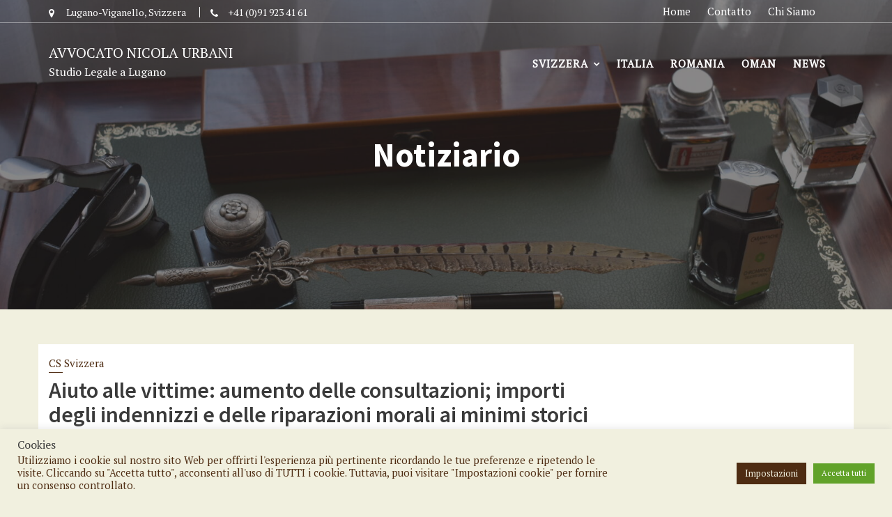

--- FILE ---
content_type: text/html; charset=utf-8
request_url: https://www.google.com/recaptcha/api2/anchor?ar=1&k=6LehC78eAAAAAFP6kr1-imjCnQkbjzh16ZzsnoMY&co=aHR0cHM6Ly9hdnZuaWNvbGF1cmJhbmkuY2g6NDQz&hl=en&v=PoyoqOPhxBO7pBk68S4YbpHZ&size=invisible&anchor-ms=20000&execute-ms=30000&cb=tdvoxcpyk2s3
body_size: 48641
content:
<!DOCTYPE HTML><html dir="ltr" lang="en"><head><meta http-equiv="Content-Type" content="text/html; charset=UTF-8">
<meta http-equiv="X-UA-Compatible" content="IE=edge">
<title>reCAPTCHA</title>
<style type="text/css">
/* cyrillic-ext */
@font-face {
  font-family: 'Roboto';
  font-style: normal;
  font-weight: 400;
  font-stretch: 100%;
  src: url(//fonts.gstatic.com/s/roboto/v48/KFO7CnqEu92Fr1ME7kSn66aGLdTylUAMa3GUBHMdazTgWw.woff2) format('woff2');
  unicode-range: U+0460-052F, U+1C80-1C8A, U+20B4, U+2DE0-2DFF, U+A640-A69F, U+FE2E-FE2F;
}
/* cyrillic */
@font-face {
  font-family: 'Roboto';
  font-style: normal;
  font-weight: 400;
  font-stretch: 100%;
  src: url(//fonts.gstatic.com/s/roboto/v48/KFO7CnqEu92Fr1ME7kSn66aGLdTylUAMa3iUBHMdazTgWw.woff2) format('woff2');
  unicode-range: U+0301, U+0400-045F, U+0490-0491, U+04B0-04B1, U+2116;
}
/* greek-ext */
@font-face {
  font-family: 'Roboto';
  font-style: normal;
  font-weight: 400;
  font-stretch: 100%;
  src: url(//fonts.gstatic.com/s/roboto/v48/KFO7CnqEu92Fr1ME7kSn66aGLdTylUAMa3CUBHMdazTgWw.woff2) format('woff2');
  unicode-range: U+1F00-1FFF;
}
/* greek */
@font-face {
  font-family: 'Roboto';
  font-style: normal;
  font-weight: 400;
  font-stretch: 100%;
  src: url(//fonts.gstatic.com/s/roboto/v48/KFO7CnqEu92Fr1ME7kSn66aGLdTylUAMa3-UBHMdazTgWw.woff2) format('woff2');
  unicode-range: U+0370-0377, U+037A-037F, U+0384-038A, U+038C, U+038E-03A1, U+03A3-03FF;
}
/* math */
@font-face {
  font-family: 'Roboto';
  font-style: normal;
  font-weight: 400;
  font-stretch: 100%;
  src: url(//fonts.gstatic.com/s/roboto/v48/KFO7CnqEu92Fr1ME7kSn66aGLdTylUAMawCUBHMdazTgWw.woff2) format('woff2');
  unicode-range: U+0302-0303, U+0305, U+0307-0308, U+0310, U+0312, U+0315, U+031A, U+0326-0327, U+032C, U+032F-0330, U+0332-0333, U+0338, U+033A, U+0346, U+034D, U+0391-03A1, U+03A3-03A9, U+03B1-03C9, U+03D1, U+03D5-03D6, U+03F0-03F1, U+03F4-03F5, U+2016-2017, U+2034-2038, U+203C, U+2040, U+2043, U+2047, U+2050, U+2057, U+205F, U+2070-2071, U+2074-208E, U+2090-209C, U+20D0-20DC, U+20E1, U+20E5-20EF, U+2100-2112, U+2114-2115, U+2117-2121, U+2123-214F, U+2190, U+2192, U+2194-21AE, U+21B0-21E5, U+21F1-21F2, U+21F4-2211, U+2213-2214, U+2216-22FF, U+2308-230B, U+2310, U+2319, U+231C-2321, U+2336-237A, U+237C, U+2395, U+239B-23B7, U+23D0, U+23DC-23E1, U+2474-2475, U+25AF, U+25B3, U+25B7, U+25BD, U+25C1, U+25CA, U+25CC, U+25FB, U+266D-266F, U+27C0-27FF, U+2900-2AFF, U+2B0E-2B11, U+2B30-2B4C, U+2BFE, U+3030, U+FF5B, U+FF5D, U+1D400-1D7FF, U+1EE00-1EEFF;
}
/* symbols */
@font-face {
  font-family: 'Roboto';
  font-style: normal;
  font-weight: 400;
  font-stretch: 100%;
  src: url(//fonts.gstatic.com/s/roboto/v48/KFO7CnqEu92Fr1ME7kSn66aGLdTylUAMaxKUBHMdazTgWw.woff2) format('woff2');
  unicode-range: U+0001-000C, U+000E-001F, U+007F-009F, U+20DD-20E0, U+20E2-20E4, U+2150-218F, U+2190, U+2192, U+2194-2199, U+21AF, U+21E6-21F0, U+21F3, U+2218-2219, U+2299, U+22C4-22C6, U+2300-243F, U+2440-244A, U+2460-24FF, U+25A0-27BF, U+2800-28FF, U+2921-2922, U+2981, U+29BF, U+29EB, U+2B00-2BFF, U+4DC0-4DFF, U+FFF9-FFFB, U+10140-1018E, U+10190-1019C, U+101A0, U+101D0-101FD, U+102E0-102FB, U+10E60-10E7E, U+1D2C0-1D2D3, U+1D2E0-1D37F, U+1F000-1F0FF, U+1F100-1F1AD, U+1F1E6-1F1FF, U+1F30D-1F30F, U+1F315, U+1F31C, U+1F31E, U+1F320-1F32C, U+1F336, U+1F378, U+1F37D, U+1F382, U+1F393-1F39F, U+1F3A7-1F3A8, U+1F3AC-1F3AF, U+1F3C2, U+1F3C4-1F3C6, U+1F3CA-1F3CE, U+1F3D4-1F3E0, U+1F3ED, U+1F3F1-1F3F3, U+1F3F5-1F3F7, U+1F408, U+1F415, U+1F41F, U+1F426, U+1F43F, U+1F441-1F442, U+1F444, U+1F446-1F449, U+1F44C-1F44E, U+1F453, U+1F46A, U+1F47D, U+1F4A3, U+1F4B0, U+1F4B3, U+1F4B9, U+1F4BB, U+1F4BF, U+1F4C8-1F4CB, U+1F4D6, U+1F4DA, U+1F4DF, U+1F4E3-1F4E6, U+1F4EA-1F4ED, U+1F4F7, U+1F4F9-1F4FB, U+1F4FD-1F4FE, U+1F503, U+1F507-1F50B, U+1F50D, U+1F512-1F513, U+1F53E-1F54A, U+1F54F-1F5FA, U+1F610, U+1F650-1F67F, U+1F687, U+1F68D, U+1F691, U+1F694, U+1F698, U+1F6AD, U+1F6B2, U+1F6B9-1F6BA, U+1F6BC, U+1F6C6-1F6CF, U+1F6D3-1F6D7, U+1F6E0-1F6EA, U+1F6F0-1F6F3, U+1F6F7-1F6FC, U+1F700-1F7FF, U+1F800-1F80B, U+1F810-1F847, U+1F850-1F859, U+1F860-1F887, U+1F890-1F8AD, U+1F8B0-1F8BB, U+1F8C0-1F8C1, U+1F900-1F90B, U+1F93B, U+1F946, U+1F984, U+1F996, U+1F9E9, U+1FA00-1FA6F, U+1FA70-1FA7C, U+1FA80-1FA89, U+1FA8F-1FAC6, U+1FACE-1FADC, U+1FADF-1FAE9, U+1FAF0-1FAF8, U+1FB00-1FBFF;
}
/* vietnamese */
@font-face {
  font-family: 'Roboto';
  font-style: normal;
  font-weight: 400;
  font-stretch: 100%;
  src: url(//fonts.gstatic.com/s/roboto/v48/KFO7CnqEu92Fr1ME7kSn66aGLdTylUAMa3OUBHMdazTgWw.woff2) format('woff2');
  unicode-range: U+0102-0103, U+0110-0111, U+0128-0129, U+0168-0169, U+01A0-01A1, U+01AF-01B0, U+0300-0301, U+0303-0304, U+0308-0309, U+0323, U+0329, U+1EA0-1EF9, U+20AB;
}
/* latin-ext */
@font-face {
  font-family: 'Roboto';
  font-style: normal;
  font-weight: 400;
  font-stretch: 100%;
  src: url(//fonts.gstatic.com/s/roboto/v48/KFO7CnqEu92Fr1ME7kSn66aGLdTylUAMa3KUBHMdazTgWw.woff2) format('woff2');
  unicode-range: U+0100-02BA, U+02BD-02C5, U+02C7-02CC, U+02CE-02D7, U+02DD-02FF, U+0304, U+0308, U+0329, U+1D00-1DBF, U+1E00-1E9F, U+1EF2-1EFF, U+2020, U+20A0-20AB, U+20AD-20C0, U+2113, U+2C60-2C7F, U+A720-A7FF;
}
/* latin */
@font-face {
  font-family: 'Roboto';
  font-style: normal;
  font-weight: 400;
  font-stretch: 100%;
  src: url(//fonts.gstatic.com/s/roboto/v48/KFO7CnqEu92Fr1ME7kSn66aGLdTylUAMa3yUBHMdazQ.woff2) format('woff2');
  unicode-range: U+0000-00FF, U+0131, U+0152-0153, U+02BB-02BC, U+02C6, U+02DA, U+02DC, U+0304, U+0308, U+0329, U+2000-206F, U+20AC, U+2122, U+2191, U+2193, U+2212, U+2215, U+FEFF, U+FFFD;
}
/* cyrillic-ext */
@font-face {
  font-family: 'Roboto';
  font-style: normal;
  font-weight: 500;
  font-stretch: 100%;
  src: url(//fonts.gstatic.com/s/roboto/v48/KFO7CnqEu92Fr1ME7kSn66aGLdTylUAMa3GUBHMdazTgWw.woff2) format('woff2');
  unicode-range: U+0460-052F, U+1C80-1C8A, U+20B4, U+2DE0-2DFF, U+A640-A69F, U+FE2E-FE2F;
}
/* cyrillic */
@font-face {
  font-family: 'Roboto';
  font-style: normal;
  font-weight: 500;
  font-stretch: 100%;
  src: url(//fonts.gstatic.com/s/roboto/v48/KFO7CnqEu92Fr1ME7kSn66aGLdTylUAMa3iUBHMdazTgWw.woff2) format('woff2');
  unicode-range: U+0301, U+0400-045F, U+0490-0491, U+04B0-04B1, U+2116;
}
/* greek-ext */
@font-face {
  font-family: 'Roboto';
  font-style: normal;
  font-weight: 500;
  font-stretch: 100%;
  src: url(//fonts.gstatic.com/s/roboto/v48/KFO7CnqEu92Fr1ME7kSn66aGLdTylUAMa3CUBHMdazTgWw.woff2) format('woff2');
  unicode-range: U+1F00-1FFF;
}
/* greek */
@font-face {
  font-family: 'Roboto';
  font-style: normal;
  font-weight: 500;
  font-stretch: 100%;
  src: url(//fonts.gstatic.com/s/roboto/v48/KFO7CnqEu92Fr1ME7kSn66aGLdTylUAMa3-UBHMdazTgWw.woff2) format('woff2');
  unicode-range: U+0370-0377, U+037A-037F, U+0384-038A, U+038C, U+038E-03A1, U+03A3-03FF;
}
/* math */
@font-face {
  font-family: 'Roboto';
  font-style: normal;
  font-weight: 500;
  font-stretch: 100%;
  src: url(//fonts.gstatic.com/s/roboto/v48/KFO7CnqEu92Fr1ME7kSn66aGLdTylUAMawCUBHMdazTgWw.woff2) format('woff2');
  unicode-range: U+0302-0303, U+0305, U+0307-0308, U+0310, U+0312, U+0315, U+031A, U+0326-0327, U+032C, U+032F-0330, U+0332-0333, U+0338, U+033A, U+0346, U+034D, U+0391-03A1, U+03A3-03A9, U+03B1-03C9, U+03D1, U+03D5-03D6, U+03F0-03F1, U+03F4-03F5, U+2016-2017, U+2034-2038, U+203C, U+2040, U+2043, U+2047, U+2050, U+2057, U+205F, U+2070-2071, U+2074-208E, U+2090-209C, U+20D0-20DC, U+20E1, U+20E5-20EF, U+2100-2112, U+2114-2115, U+2117-2121, U+2123-214F, U+2190, U+2192, U+2194-21AE, U+21B0-21E5, U+21F1-21F2, U+21F4-2211, U+2213-2214, U+2216-22FF, U+2308-230B, U+2310, U+2319, U+231C-2321, U+2336-237A, U+237C, U+2395, U+239B-23B7, U+23D0, U+23DC-23E1, U+2474-2475, U+25AF, U+25B3, U+25B7, U+25BD, U+25C1, U+25CA, U+25CC, U+25FB, U+266D-266F, U+27C0-27FF, U+2900-2AFF, U+2B0E-2B11, U+2B30-2B4C, U+2BFE, U+3030, U+FF5B, U+FF5D, U+1D400-1D7FF, U+1EE00-1EEFF;
}
/* symbols */
@font-face {
  font-family: 'Roboto';
  font-style: normal;
  font-weight: 500;
  font-stretch: 100%;
  src: url(//fonts.gstatic.com/s/roboto/v48/KFO7CnqEu92Fr1ME7kSn66aGLdTylUAMaxKUBHMdazTgWw.woff2) format('woff2');
  unicode-range: U+0001-000C, U+000E-001F, U+007F-009F, U+20DD-20E0, U+20E2-20E4, U+2150-218F, U+2190, U+2192, U+2194-2199, U+21AF, U+21E6-21F0, U+21F3, U+2218-2219, U+2299, U+22C4-22C6, U+2300-243F, U+2440-244A, U+2460-24FF, U+25A0-27BF, U+2800-28FF, U+2921-2922, U+2981, U+29BF, U+29EB, U+2B00-2BFF, U+4DC0-4DFF, U+FFF9-FFFB, U+10140-1018E, U+10190-1019C, U+101A0, U+101D0-101FD, U+102E0-102FB, U+10E60-10E7E, U+1D2C0-1D2D3, U+1D2E0-1D37F, U+1F000-1F0FF, U+1F100-1F1AD, U+1F1E6-1F1FF, U+1F30D-1F30F, U+1F315, U+1F31C, U+1F31E, U+1F320-1F32C, U+1F336, U+1F378, U+1F37D, U+1F382, U+1F393-1F39F, U+1F3A7-1F3A8, U+1F3AC-1F3AF, U+1F3C2, U+1F3C4-1F3C6, U+1F3CA-1F3CE, U+1F3D4-1F3E0, U+1F3ED, U+1F3F1-1F3F3, U+1F3F5-1F3F7, U+1F408, U+1F415, U+1F41F, U+1F426, U+1F43F, U+1F441-1F442, U+1F444, U+1F446-1F449, U+1F44C-1F44E, U+1F453, U+1F46A, U+1F47D, U+1F4A3, U+1F4B0, U+1F4B3, U+1F4B9, U+1F4BB, U+1F4BF, U+1F4C8-1F4CB, U+1F4D6, U+1F4DA, U+1F4DF, U+1F4E3-1F4E6, U+1F4EA-1F4ED, U+1F4F7, U+1F4F9-1F4FB, U+1F4FD-1F4FE, U+1F503, U+1F507-1F50B, U+1F50D, U+1F512-1F513, U+1F53E-1F54A, U+1F54F-1F5FA, U+1F610, U+1F650-1F67F, U+1F687, U+1F68D, U+1F691, U+1F694, U+1F698, U+1F6AD, U+1F6B2, U+1F6B9-1F6BA, U+1F6BC, U+1F6C6-1F6CF, U+1F6D3-1F6D7, U+1F6E0-1F6EA, U+1F6F0-1F6F3, U+1F6F7-1F6FC, U+1F700-1F7FF, U+1F800-1F80B, U+1F810-1F847, U+1F850-1F859, U+1F860-1F887, U+1F890-1F8AD, U+1F8B0-1F8BB, U+1F8C0-1F8C1, U+1F900-1F90B, U+1F93B, U+1F946, U+1F984, U+1F996, U+1F9E9, U+1FA00-1FA6F, U+1FA70-1FA7C, U+1FA80-1FA89, U+1FA8F-1FAC6, U+1FACE-1FADC, U+1FADF-1FAE9, U+1FAF0-1FAF8, U+1FB00-1FBFF;
}
/* vietnamese */
@font-face {
  font-family: 'Roboto';
  font-style: normal;
  font-weight: 500;
  font-stretch: 100%;
  src: url(//fonts.gstatic.com/s/roboto/v48/KFO7CnqEu92Fr1ME7kSn66aGLdTylUAMa3OUBHMdazTgWw.woff2) format('woff2');
  unicode-range: U+0102-0103, U+0110-0111, U+0128-0129, U+0168-0169, U+01A0-01A1, U+01AF-01B0, U+0300-0301, U+0303-0304, U+0308-0309, U+0323, U+0329, U+1EA0-1EF9, U+20AB;
}
/* latin-ext */
@font-face {
  font-family: 'Roboto';
  font-style: normal;
  font-weight: 500;
  font-stretch: 100%;
  src: url(//fonts.gstatic.com/s/roboto/v48/KFO7CnqEu92Fr1ME7kSn66aGLdTylUAMa3KUBHMdazTgWw.woff2) format('woff2');
  unicode-range: U+0100-02BA, U+02BD-02C5, U+02C7-02CC, U+02CE-02D7, U+02DD-02FF, U+0304, U+0308, U+0329, U+1D00-1DBF, U+1E00-1E9F, U+1EF2-1EFF, U+2020, U+20A0-20AB, U+20AD-20C0, U+2113, U+2C60-2C7F, U+A720-A7FF;
}
/* latin */
@font-face {
  font-family: 'Roboto';
  font-style: normal;
  font-weight: 500;
  font-stretch: 100%;
  src: url(//fonts.gstatic.com/s/roboto/v48/KFO7CnqEu92Fr1ME7kSn66aGLdTylUAMa3yUBHMdazQ.woff2) format('woff2');
  unicode-range: U+0000-00FF, U+0131, U+0152-0153, U+02BB-02BC, U+02C6, U+02DA, U+02DC, U+0304, U+0308, U+0329, U+2000-206F, U+20AC, U+2122, U+2191, U+2193, U+2212, U+2215, U+FEFF, U+FFFD;
}
/* cyrillic-ext */
@font-face {
  font-family: 'Roboto';
  font-style: normal;
  font-weight: 900;
  font-stretch: 100%;
  src: url(//fonts.gstatic.com/s/roboto/v48/KFO7CnqEu92Fr1ME7kSn66aGLdTylUAMa3GUBHMdazTgWw.woff2) format('woff2');
  unicode-range: U+0460-052F, U+1C80-1C8A, U+20B4, U+2DE0-2DFF, U+A640-A69F, U+FE2E-FE2F;
}
/* cyrillic */
@font-face {
  font-family: 'Roboto';
  font-style: normal;
  font-weight: 900;
  font-stretch: 100%;
  src: url(//fonts.gstatic.com/s/roboto/v48/KFO7CnqEu92Fr1ME7kSn66aGLdTylUAMa3iUBHMdazTgWw.woff2) format('woff2');
  unicode-range: U+0301, U+0400-045F, U+0490-0491, U+04B0-04B1, U+2116;
}
/* greek-ext */
@font-face {
  font-family: 'Roboto';
  font-style: normal;
  font-weight: 900;
  font-stretch: 100%;
  src: url(//fonts.gstatic.com/s/roboto/v48/KFO7CnqEu92Fr1ME7kSn66aGLdTylUAMa3CUBHMdazTgWw.woff2) format('woff2');
  unicode-range: U+1F00-1FFF;
}
/* greek */
@font-face {
  font-family: 'Roboto';
  font-style: normal;
  font-weight: 900;
  font-stretch: 100%;
  src: url(//fonts.gstatic.com/s/roboto/v48/KFO7CnqEu92Fr1ME7kSn66aGLdTylUAMa3-UBHMdazTgWw.woff2) format('woff2');
  unicode-range: U+0370-0377, U+037A-037F, U+0384-038A, U+038C, U+038E-03A1, U+03A3-03FF;
}
/* math */
@font-face {
  font-family: 'Roboto';
  font-style: normal;
  font-weight: 900;
  font-stretch: 100%;
  src: url(//fonts.gstatic.com/s/roboto/v48/KFO7CnqEu92Fr1ME7kSn66aGLdTylUAMawCUBHMdazTgWw.woff2) format('woff2');
  unicode-range: U+0302-0303, U+0305, U+0307-0308, U+0310, U+0312, U+0315, U+031A, U+0326-0327, U+032C, U+032F-0330, U+0332-0333, U+0338, U+033A, U+0346, U+034D, U+0391-03A1, U+03A3-03A9, U+03B1-03C9, U+03D1, U+03D5-03D6, U+03F0-03F1, U+03F4-03F5, U+2016-2017, U+2034-2038, U+203C, U+2040, U+2043, U+2047, U+2050, U+2057, U+205F, U+2070-2071, U+2074-208E, U+2090-209C, U+20D0-20DC, U+20E1, U+20E5-20EF, U+2100-2112, U+2114-2115, U+2117-2121, U+2123-214F, U+2190, U+2192, U+2194-21AE, U+21B0-21E5, U+21F1-21F2, U+21F4-2211, U+2213-2214, U+2216-22FF, U+2308-230B, U+2310, U+2319, U+231C-2321, U+2336-237A, U+237C, U+2395, U+239B-23B7, U+23D0, U+23DC-23E1, U+2474-2475, U+25AF, U+25B3, U+25B7, U+25BD, U+25C1, U+25CA, U+25CC, U+25FB, U+266D-266F, U+27C0-27FF, U+2900-2AFF, U+2B0E-2B11, U+2B30-2B4C, U+2BFE, U+3030, U+FF5B, U+FF5D, U+1D400-1D7FF, U+1EE00-1EEFF;
}
/* symbols */
@font-face {
  font-family: 'Roboto';
  font-style: normal;
  font-weight: 900;
  font-stretch: 100%;
  src: url(//fonts.gstatic.com/s/roboto/v48/KFO7CnqEu92Fr1ME7kSn66aGLdTylUAMaxKUBHMdazTgWw.woff2) format('woff2');
  unicode-range: U+0001-000C, U+000E-001F, U+007F-009F, U+20DD-20E0, U+20E2-20E4, U+2150-218F, U+2190, U+2192, U+2194-2199, U+21AF, U+21E6-21F0, U+21F3, U+2218-2219, U+2299, U+22C4-22C6, U+2300-243F, U+2440-244A, U+2460-24FF, U+25A0-27BF, U+2800-28FF, U+2921-2922, U+2981, U+29BF, U+29EB, U+2B00-2BFF, U+4DC0-4DFF, U+FFF9-FFFB, U+10140-1018E, U+10190-1019C, U+101A0, U+101D0-101FD, U+102E0-102FB, U+10E60-10E7E, U+1D2C0-1D2D3, U+1D2E0-1D37F, U+1F000-1F0FF, U+1F100-1F1AD, U+1F1E6-1F1FF, U+1F30D-1F30F, U+1F315, U+1F31C, U+1F31E, U+1F320-1F32C, U+1F336, U+1F378, U+1F37D, U+1F382, U+1F393-1F39F, U+1F3A7-1F3A8, U+1F3AC-1F3AF, U+1F3C2, U+1F3C4-1F3C6, U+1F3CA-1F3CE, U+1F3D4-1F3E0, U+1F3ED, U+1F3F1-1F3F3, U+1F3F5-1F3F7, U+1F408, U+1F415, U+1F41F, U+1F426, U+1F43F, U+1F441-1F442, U+1F444, U+1F446-1F449, U+1F44C-1F44E, U+1F453, U+1F46A, U+1F47D, U+1F4A3, U+1F4B0, U+1F4B3, U+1F4B9, U+1F4BB, U+1F4BF, U+1F4C8-1F4CB, U+1F4D6, U+1F4DA, U+1F4DF, U+1F4E3-1F4E6, U+1F4EA-1F4ED, U+1F4F7, U+1F4F9-1F4FB, U+1F4FD-1F4FE, U+1F503, U+1F507-1F50B, U+1F50D, U+1F512-1F513, U+1F53E-1F54A, U+1F54F-1F5FA, U+1F610, U+1F650-1F67F, U+1F687, U+1F68D, U+1F691, U+1F694, U+1F698, U+1F6AD, U+1F6B2, U+1F6B9-1F6BA, U+1F6BC, U+1F6C6-1F6CF, U+1F6D3-1F6D7, U+1F6E0-1F6EA, U+1F6F0-1F6F3, U+1F6F7-1F6FC, U+1F700-1F7FF, U+1F800-1F80B, U+1F810-1F847, U+1F850-1F859, U+1F860-1F887, U+1F890-1F8AD, U+1F8B0-1F8BB, U+1F8C0-1F8C1, U+1F900-1F90B, U+1F93B, U+1F946, U+1F984, U+1F996, U+1F9E9, U+1FA00-1FA6F, U+1FA70-1FA7C, U+1FA80-1FA89, U+1FA8F-1FAC6, U+1FACE-1FADC, U+1FADF-1FAE9, U+1FAF0-1FAF8, U+1FB00-1FBFF;
}
/* vietnamese */
@font-face {
  font-family: 'Roboto';
  font-style: normal;
  font-weight: 900;
  font-stretch: 100%;
  src: url(//fonts.gstatic.com/s/roboto/v48/KFO7CnqEu92Fr1ME7kSn66aGLdTylUAMa3OUBHMdazTgWw.woff2) format('woff2');
  unicode-range: U+0102-0103, U+0110-0111, U+0128-0129, U+0168-0169, U+01A0-01A1, U+01AF-01B0, U+0300-0301, U+0303-0304, U+0308-0309, U+0323, U+0329, U+1EA0-1EF9, U+20AB;
}
/* latin-ext */
@font-face {
  font-family: 'Roboto';
  font-style: normal;
  font-weight: 900;
  font-stretch: 100%;
  src: url(//fonts.gstatic.com/s/roboto/v48/KFO7CnqEu92Fr1ME7kSn66aGLdTylUAMa3KUBHMdazTgWw.woff2) format('woff2');
  unicode-range: U+0100-02BA, U+02BD-02C5, U+02C7-02CC, U+02CE-02D7, U+02DD-02FF, U+0304, U+0308, U+0329, U+1D00-1DBF, U+1E00-1E9F, U+1EF2-1EFF, U+2020, U+20A0-20AB, U+20AD-20C0, U+2113, U+2C60-2C7F, U+A720-A7FF;
}
/* latin */
@font-face {
  font-family: 'Roboto';
  font-style: normal;
  font-weight: 900;
  font-stretch: 100%;
  src: url(//fonts.gstatic.com/s/roboto/v48/KFO7CnqEu92Fr1ME7kSn66aGLdTylUAMa3yUBHMdazQ.woff2) format('woff2');
  unicode-range: U+0000-00FF, U+0131, U+0152-0153, U+02BB-02BC, U+02C6, U+02DA, U+02DC, U+0304, U+0308, U+0329, U+2000-206F, U+20AC, U+2122, U+2191, U+2193, U+2212, U+2215, U+FEFF, U+FFFD;
}

</style>
<link rel="stylesheet" type="text/css" href="https://www.gstatic.com/recaptcha/releases/PoyoqOPhxBO7pBk68S4YbpHZ/styles__ltr.css">
<script nonce="d-EZjoPbm7c48qjj8T2qZQ" type="text/javascript">window['__recaptcha_api'] = 'https://www.google.com/recaptcha/api2/';</script>
<script type="text/javascript" src="https://www.gstatic.com/recaptcha/releases/PoyoqOPhxBO7pBk68S4YbpHZ/recaptcha__en.js" nonce="d-EZjoPbm7c48qjj8T2qZQ">
      
    </script></head>
<body><div id="rc-anchor-alert" class="rc-anchor-alert"></div>
<input type="hidden" id="recaptcha-token" value="[base64]">
<script type="text/javascript" nonce="d-EZjoPbm7c48qjj8T2qZQ">
      recaptcha.anchor.Main.init("[\x22ainput\x22,[\x22bgdata\x22,\x22\x22,\[base64]/[base64]/[base64]/KE4oMTI0LHYsdi5HKSxMWihsLHYpKTpOKDEyNCx2LGwpLFYpLHYpLFQpKSxGKDE3MSx2KX0scjc9ZnVuY3Rpb24obCl7cmV0dXJuIGx9LEM9ZnVuY3Rpb24obCxWLHYpe04odixsLFYpLFZbYWtdPTI3OTZ9LG49ZnVuY3Rpb24obCxWKXtWLlg9KChWLlg/[base64]/[base64]/[base64]/[base64]/[base64]/[base64]/[base64]/[base64]/[base64]/[base64]/[base64]\\u003d\x22,\[base64]\x22,\[base64]/ChADCqcOBMcKgQHY/JXrCisOIPUnDksO+w7HDr8OrHTI+wpPDlQDDoMKyw65pw5cOFsKfGcKAcMK6MinDgk3CgsOkJE5Fw6lpwqtUwovDulsEYFc/O8OPw7FNXxXCncKQeMKSB8Kfw65rw7PDvBDClFnChRvDjsKVLcKMB2prKCJadcKVBsOgEcOyA3QRw7DCkm/DqcOwdsKVwpnCn8OXwqpsb8Kiwp3Csx3CkMKRwq3CjhtrwptUw7bCvsKxw5LCrn3DmxImwqvCrcKxw7YcwpXDljMOwrDCr0hZNsOPCMO3w4ddw512w57Cg8OEAAlXw4hPw73CkmDDgFvDlXXDg2wSw61iYsK4T3/DjCcmZXIxV8KUwpLCvSp1w4/DhcOlw4zDhFRjJVUHw5jDskjDpVs/[base64]/[base64]/Cn38RXsKsfzMmw6/CixxGd8OowqbChV/DiTwcwpN0wr0zBGXCtkDDh1/DvgfDtkzDkTHClMOawpIdw6B0w4bCglpuwr1XwojCpGHCq8K4w4DDhsOha8Oywr1tNTVuwrrCq8Oyw4E5w67CmMKPESbDmhDDo2rCvMOlZ8Onw5h1w7hhwpRtw40Iw78Lw7bDscKWbcO0wp/DgsKkR8KNScK7P8K4McOnw4DCtmIKw649wo0+wo/Dh0DDv03CkCDDmGfDpwDCmjoKV1wBwrnCiQ/DkMKWHy4SChPDscKoYCPDtTXDvjrCpcKbw67DtMKPIG3DtUgPwoUHw5VwwoRhwqRjbcKhEmxeO3jDv8KMw7h/w7UCLcO5woZvw4LDok3CicKjT8KJw43CjsK0DMKkwrLCjcOsGsOJXsK+w6DDqMKQwrYUw6E4wr3Do30gwprCqDHDrcOrwq9Ow6fCm8Oka13CmsOyGVDDj17CnsKIKzPClcO3w7vDmGIawo5uw4daOsKDH1ZIUxM2w5xRwp7DjiIPQcO/IsKSJcOXw5bDo8OvPC3CrsOPXcKkMsKmwrk/w4tQwrbCksKgw6hLwq7DrMKowokVw4XDs1fCsBsRwptrw5FUw4DDlhxVc8Kjw4HDgsK5aX41bMK1wqRnw5TCj1ErwrrDhsOswp/CisK3wrbCnMKDIMKTwpQUwrMLwptyw4vCvDhJw4TCiRXDsxHDpUpEZMOqwpx1w6g7OcKTwqfDkMKjfQvCqRooXizCl8OfEMKqwpnChjfCoUQ5VsKLw45lw556FjEewo/Dn8KoQMO2asKdwrpvwrnDi2nDp8KhJTHDpSHCl8Ovw5BHERHDsWpAwoQhw6UBBF7Do8Ksw7V7MkbCtcKJdQXDgmkXwqbDnhTCk2zCuT0qworDuw/DvjVkDnpAw43CnD3CusK2dwFOQMOKHmbCp8K8w63Djj7DnsKNe3UMw4lmwrMIDhbCtHLDscObwrF4wrXCrBHCgzVDwqXCgDRHFzscwq4Ow4nDncORw6Z1woR8YsKPViA3MikEZm/[base64]/CrsO2wq3CusOIwo4ufMKBWgfCuErDhcOSw5xjGMKBIELCsArDl8ORw4bDksKIXj/Cq8K/[base64]/DiATDm8OGCHLDmTVwAxl6wobCmCYdwqcebWbCiMO3wrnCrDjCvSvDpgc4w4HChsKyw4s5w51EbWbCssKNw4vDvcOGQMOIBsOTwqhfw7YdVzzDoMKswr/CrX81UXjClMOme8KXw5Z+wonCnGNxOcOVOsKaQkPCrF0qKk3DnF3DmcOFwpMzesKTacO6wp9/GMKbf8Oaw6/CqmLCucOyw6kyW8OrRRUvJ8OtwrjClMOhw47CrUZYw7ttwpjCpXseGhlTw6nCoA7DtlEvahpVKEsgw4jDrRggPxwJK8KEw6IMwr/Cu8OYZsK9woxKOMOuFsKocQRAw4HDnlDDr8O+wrzDn1LDqHbCtzs/OGI0Szgab8KcwoBrwqlgJRM1w5rCjmJKwrfCvEpRwqI5IUbClUArw73CqcKrw6FgGnjCkTrDqsKDDsKawr3DgmZhB8K4wqDDp8KdLHZ4woDCrsOMfsO9woDDmXnDjVI/[base64]/CiCLCh8OCw5c/w4zDpsKjwoDCuMKhw5bDs8K2w4dnw5XDn8OkYkhiTMO8wpPClMOow4spGTsvwodZRnvCkwXDiMO9w4jCpcKBf8KFalDDg2Uow4kuw5BTw5jCvibDlsKieG/DoxjDpsKwwprDjCPDpkjCg8OdwqcfFg3CiWI0wrpqw4Bjw79eD8KOP1hpwqLDnsKww6TDrn/[base64]/w5V+wprCs8KUMRpVwq7CuQfCt2s1asOpSsOUwr/Dn8Kow7HCgMO1ag/[base64]/DnGPCvMOXdcKNw7nCscKwVcKxMsOhVSTDk8KaZ1bDucKDPMOadmXCh8OmQ8OFw5MRccKaw7nCtVVQwrQwXjZBwpXDkHrCjsOBwr/[base64]/w4PDvMOfMDvCtBzDksKDaQNffjYyOy3CusOfE8ODw790HsKqw4pdGUXCvCfCpnvCgnjCu8OJUxPDj8KVNMKpw5oOXcKDCxXCkMKqODI5VMK7NC9tw6g2YMKHOw3Dn8O3woTCljZDY8K7Rj4WwrkQw5HCjsOhAsKieMO/[base64]/Crj7Co8OBw5/Dh8O0d8Kww7XDuSPCgsO6wr5+wrk5TgXCmz8IwrZ9wr5oG2ptwpHCusKtMMOkWkvDlFYrwrjDoMOEw5DDgG1Aw6XDvcKYQMKeXj9xTzXDhVcCOsKuwonCu2w9LExya17Ck2DDq0NSwrYSGWPCkADDgX1dOcOCw7/Cvm7DmMOYRnVAwrh8fmRhw5/DpMO9wqQNw4MAw6dRw7zCrkkTfA3DkVseMsKKBcK4wqzDuD7CnjPDuCMiXsKzwr1cIAbCvMKAwrLChjbCl8O+w5XDtXhoRAzCgwTDgMKLwp11w4PCiXt2w7bDilU9w4rDr0Q0FcK4X8KrZMKyw4hNw5PCocOXGkDDpS/Dji7CqUrDnFLDulnDplXCkMKAQ8KUKMOHQ8KZHmvDiGcYwrPDgWJsZh5AAC/CkD7Ds0DCh8KpZnhKwoF0wot9w5jDm8O8f108wqvCucO8wprDrcKIwrnDi8OAInvCpzNNVMOTwrPCsXcTwoZ3U0fCkB56w77Ck8KoZTLCpsKlb8Ojw5nDtkoZCcObw6/CmRUZEsOuwppZw5IVw7XCgALDsQx0I8OXw7R9w6Y8w5FvUMODdmvDgMOuwp5MYsK3O8KkEWnDjcKEIScsw40/w7XCnMONegrCncKUW8KwfMO6PsKob8OiE8OvwrnCvzN1wq1tZ8OOPsKVw7F/w7APZ8K5Y8O9J8OpJcOdw6k7BEPCjnfDicOZwpzDrMOrQ8Knw5bDqsKWw7h2KMK/DMOXw6M5wp92w4xfw7RbwrfDscORw73DsURmGMK3f8KDwp1Nwo7DusKIw5MAQiBew6zDv2tMAjzCrk4oPMKAw60QwrvCpy4owqnDiCHCisOLw4/DkcKUw5jChMKzw5dBRsK7fATClsOERsK/RcObwpQ/[base64]/Ds1LDjsODwot8wrQ4J8OWw7oTCcK1w4TCq8O/wq/Ch0rDvcKywqpEwqFkwrJuZsOlw51uwq/CtkR2Hm7DtMOHw4QAbTkDw7XDhg3ChsKHw5MswrrDhSvDmw1IFlbDlXXDhXoPEFrDiwrCssKbwoLCjsKtw4QEWsOKZsO5w6rDvQzClhHCqjDDjj/DilLCrsKjwqZew5FPwq5gPRTCtsKYw4DDo8Ogw7vDoyDDucKrwqRGMzBpwoFjw6hAFTnCisKFw6wuw4IlAUnDssO8PcKAaVg+wphVLFbCkcKAwofDhcOgRXLCrxzCp8OvJsKxIMKhw6/CrcKSHB5Hwr/CocKeHcKdGizDmHvCscKPw5sOJXXDnwbCq8O5w5nDnlMBQ8OMw4Mgw5YqwpcUSRlPBxMYw5zDrzQJA8KpwoNNwpxWwq3CuMKbwojCsXI2wqIQwpo5MGF0wqN8woUYwqfCtBQSw7nCosO/w7t+RcOIXsOxw5EfwpjCgkPDmcOVw7jDhsK6wrBWacOaw4heQMOGwpLCg8KSwrxlRMKFwoFJwp/CnivCvMK/wr5MFcK+J2dkwpzCm8KFDMKmP15lY8O1w4FEccKOZcKLw6w5Og0Mf8OdOsKIw5RfMcOyE8OHwqxXwovDvE7Cq8Onwo3CtSPDvcOzPB7CqMKwMcKCIsOVw6zCmQp8IsKdwqDDu8KgOMOgwo8Ow5/[base64]/[base64]/[base64]/[base64]/[base64]/[base64]/wq7Ch8KDwq50F8O1w7nCp8KYK0PDt1fCnMOoLcOLecOpwrbDiMKiBF9dbgzCrFo5MsOjdsKDSXsnUkshwptvwoPCp8OgZDQXIcKDwrbDpMOiKcOwwr/[base64]/w6nDjcKHw7M1bsK6TMOaw61awobDnnPCncKww4DCnHzDkk9fEQfDs8Kew75Xw5LDn2TCr8OVUcKlPsKUw4bCtsOIw7B7wrzCvBTCkMKfwqTCj0nDhMOBdcK/CsORMUvDrsKcN8KpBk0LwrVQwqbChljDmMOjw7Ufw6MOAlEvw5vCucOFw5vDvsOmwobDr8Kjw4QDwqpzOsKmcsODw5/CssKZw4PCicKvwrcjw67CnwR1ZysNcsOmwr0Rw6nCrm7DnizDuMOCwrzDgjjCh8O7wrB4w4PCh2/Dpnkzw59JWsKPLcKCO2fDqcK6wrU8J8KUXTELYsKXwrJRw4nCi3jCvMO/w78GcUhnw61iTWBmw4lRYMOWf2zDpsKDczHCmMKqJcKvJxjCuwLDtsOew7jCjsK0UyN2wpJ6wptyA1hdJ8ObC8KLwqnCq8OlPXLCjsOCwrIewooOw4lAwr/CrMK8f8Oww6bDpmjDnU/CqsKoYcKGDS1Rw4zDusKiwoTCoQ1/w4HChMK5w6kdOMOuAcOsMcORSRdHY8Oaw6PCpQs/RsOrDWhwdDvCkCzDm8KjFHlHw73DvWZUw6F/NAPDvTlmwrnCvh/CrXQlZE5gw5nClWJ4a8OawrIEwpTDjD8nw77CniheR8OIU8K9MsOcKcObRm7DrDFBw7XChRzDoDNmZ8KUwohVwrDDiMKMUsOoGyHDucO2YcKjY8K8w4TCs8OzMzBlVcOVw67Cv1jCuyUKwpAfUcK4wp/CjMOgGgAmf8OBwqLDnmkTQMKBw5XCvnXDmsOPw7xcfFBrwrPCjnHCn8Orw5AnwpXDt8KSw4nDlEpyO3fCgMK7HsKewqDCgMKKwokVw4rCgMKeMHbDnsKCPDTCgMKSaA3Csx/Cj8OyZjjCvRvDgMKLw59ZMsOxBMKhJ8KsDzDDucORVMK/AsODf8KVwovDjMKbdB1bw6/CscOqVBTCqMO+RsKUAcOQwp5cwqlZd8K0w6HDo8OAWsOVLHDDg1/DpcK1w6stwo9Hw4x+w4HCqUfDvmjChGXCqz7DmMOIeMOXwrvCiMK2wqPDn8Osw67DuGQfAcOjVErDtjEXw5nCg2JMw71tPUrCsijCnXTCocOMeMOMV8KaXsO/SERTHy0UwrV9CMKTw47CjEcEw5Mvw7fDgcKxTMKbw715w5nDgTHCvT9ZI1vDl1fCjRkgw5FGw5tRVkfDhMO/w7HCnsKMwpQqw4jDuMKNw5dkwp9fVsOAH8OBCsO8TcKpw5DCn8OLw5fClsONLFwfM3ojw6PDhsK3VgjCtWo4AcOEIcKkw5nDqcKXQcOOWsKIw5XDj8OEw5DCjMKWeikMw75AwpJALsOaC8K/ZMOqw4obBMOsLxTCuhfChsO/wqkoD03ChDnDpcKAUMOPVcO+T8O9w6VdIMKcTCwcZwHDskLDvsKDw6dkLgHCnT5peXxUahEGZMOZwqXCrcO/CsOpSVIsEV7DtMOcQcOuJcK4wqBaUcO+woo+EMKCwoImbx4+LVAqZHkdbsOVLVHCvkDCtwBKw6xZwofChcO9Fmodw5RHecKTwozCicOcw5/ClcOZw5HDscOTHMKiwrdvw4DCrnDDi8OcMMOaTMK4DSbDthYTw6swKcOKwo3DpxZ4wptCH8KnNSvCpMOwwoRDw7LCsmo0w7TCimx9w47DtC8FwoENw6RgJnbCi8OhLsOnw68gwrfChcKHw5nCmk3DrcKPcsKNw4TCmsKFRMOSwrHCo2XDqMO5CX/DhFAOd8OlwqjDvsKpaUwmw4YfwphxRT49H8OJwpvDjcOYwrrCsVbCjsOrw5dPOhXCocK0YMKhwrbCuD4MwprCpsKtw5lvJ8Kxw5tYcsKDIDTCpsOmfVrDgkjDix3Dkz3DjMOCw4sZwqrDulxoTwpQw6rDoV/CjwxwPEMCLMOPUsKoaX/DgsOcJ0gUeSTDt0HDjMKvw7clworDs8OlwrUHw6IWw6XCnxnDlcKCSnjCsV7CtzQ1w4rDj8KGw6pTWsKFw6TCm1p4w5/CsMKSw5svw7zCriFFKcOQYzbCjsKnAsO5w4Qjw4oPFlrDocKkIWDCnmUUw7MpCcKyw7rDtTPCo8Owwr9yw47CrEc0wql6wqzDk0vCnW/[base64]/DiXfDl8O5w6ZpwpkqwqHDqsKdHMKmw4pQwrPDknPCs0Fmw7rCgF/[base64]/CsFfCsMKGeUd/w6HDsznCjsKTw48zDMOWwpfCsVESJ8KSMXnDtcOEX8Ojwqc8w6VGwpxQwphUF8OnbRkIwrdGw4vCmcOpalVvw7DChDJFG8KZw7bDksObw68mSlXCqMKBfcOcNR7DpivDk0fCmcK6PTHDmBzCikDDtMKMwqzCqFgJKnk5NwIZe8O9QMKAw4fDqk/[base64]/CphRuFmHCrH4Fw5PCn8KaPVZVBhHCtBUQK8KPwpXCgV3CmyzCjMK5wp7DtT/DkGnChcOzwqbDkcOqSMK5woNUKkw6RjLCk1bCoTMCw4rDp8ONaBk4DsKHwrvCk2vCiQNKwprDnmtMUMKcMlbCmw7Cm8KcNcO6fzfDnsK+SsKdPsK/w7/DqyMVAAPDvT4wwqBnwp7CtMKhaMKGOsKqG8Orw7TDkcO/wpRzw6cMw63DinPCklw1Ukl5w6oTw4bCmTVRVW4SWz5Cwo02bnZ1MMODw4nCrT7CjRglEMO4woBcw7EIw6PDisOLwpNWCEDDssKdJX3Cv2Y9wq1+wq/CucKmUcKtw4p9wqDCs2pUHcObw6zCuGTDgzDDv8KSw5lvwoFsDXNfwr/[base64]/XQBJPgQOa8Ksb3onw6jCixjDiHfCu2jCscKBw6jDhXRQTDkaw6TDrmVyw4Bdw4EXFMOaGwfCg8OEd8Oswo14V8Kjw4/CrMKgfT/CtMOew4BJwrjCncKlRSQyVsKcwo/Dj8Ogwrx8GAxCGzl3wqLCh8KvwqHDpMKeVcO7dMOfwprDhcOwYGhewqtTw4JpFXdqw6PCqh7CjQxqUcOUw4ZEEkwpw7zCkMOEASXDlTMRcxN9T8KKTsKlwonDrsK4w4EwCMOkwqrDocOYwpoXNkgBHMKvw4dJf8KsCT/CgFzDiE8wX8OAw6zDuAExQW8owqfDvndTwpLDpktuYEFTccO+HTMGw4nCr1nDkcO8JsKrwoDClG9Vw7tSZGRwdS7CvsOKw6l0wojCn8OMFV1obsKha1jCoVfDsMKUaW1TGF3CpMKmPQFlcGZSwqZFwqTDkX/[base64]/Dn8KzAVEfTwotw7UhOXpNwoIuZMOJJGUScxDCnsKTw4bDhsK2wrlCw6ZjwqRVU1rCj1rCjMKDXhpRwoIXfcOwbMKewoIHasKDwqwUw59wKxcow4sFw6BlJMO2dnPCkTjCgj52w5vDiMKcwoTCu8Kmw5PDsDvCnkzDosKuJMK4w77CnsKBPcK/[base64]/CkUt0I8KcwpnDn8OKwo7CqsKKNw7DlUzDkMORT8OXw7pJLGkoXEbDrUhEw6zDt2xbL8O1wqjClMKNSBs3w7F6wqvDuXnDvUsFw4wyXMO7c007w63DvGbCvyVCVUbClTx/c8KfacOAwpfDmlAJwoZ6QcOHw6fDg8KnJsKaw7HDn8KCw4hEw7x+TsKrwqbDsMKNIAV7T8Khc8OuEcOWwpRWWV1xwpY+w5cZNAQJM27Dnll7KcKnMnBWbW18w4l7OcOKw6LDhMOodxEWwoMUAcOnC8O2wokPUF/Cpls/[base64]/DocKiwrV/[base64]/[base64]/wrQbNDbDqMOdfQJuUcKKw5giw48pAilHwosVwqRPXjXDgwYcMsOMMMOQT8KLwqMew5JIwr/Dm2EyYHLDsx07w6xzSQB1MsKNw4rDqCowYAjDumTDpcOCYMK1wqXDrsKnVDIuBydicRLCllbCs0HCmAwew5J4w49zwqhESwgqJ8KMWAVcw4hwDzLCpcKfFCzCgsObT8OxQMKFwo/[base64]/RE18w5jDkDsRacK1w4LCsMKPKkjDrG1gRgDCvlrDv8Kpw5HClAHCj8KYw6rCuGHDihbCslwLb8OIEm4EDB7DlxtCLFVGwqTDpMOyMFA3KhPCv8OuwrkFOSomBQ/CnsOfwqPDiMO0w7jDtTLCpsO/wp3ClFFjwojDtMOMwqDCgsKNe3zDgMK/wqBhw6Y9wobDkcO0w55twrZhMQMaScOEMhTDhibCrMOCVcOmFcK3w7nDmcOlHcOOw5JBW8OJFkXCjjo0w5YBRcOlUsKZfkgXw70vNsKxMkPDgsKFCzrDgMK5A8OdRWLDhn16HinCszHCilh6BMOAf2F7w7/DtynCmcOhw6okw4NhwpPDpsOsw50YRDbDu8Oqw7XDhXzDgcKqc8KewqrDqkfCkV3Dp8Otw5PCrz9GGMK6AALCuV/[base64]/Rm16ccOIwrPCr2BLKMKUVcKLXsOiw6Q1w4Vyw6vCjlYYwplpwqfCpyLCrsOqO2bCjSEmw5vDj8OXw7sYw5Fnw6FMKMKIwq1fw4DDj2nDuXgZR0JVwrDCtcO5O8OOU8KLQMOrw7jCqS7Cp3PCh8O1Zl4mZX/DqGdzMMKLJRBdBMKGJMKaZFRbGQgDYsKNw7Y9w4l0w47Dq8KJFMOUwrEfw4LDkmt6w4pATsOiwoU6Ymk8w4QOQsK8w7heD8KswrrDsMOQw6IBwqZswo55XWA2HcO/wpASRMKqwp7Dp8Oaw5ZcJ8KgGg0EwoMmScOjw7bDsXBxwpDDrj8WwoABwoLDuMOHw6PCtcKGw6TCm2VAwrXDsycBLn3CuMK2woZjCVt7UGLDkBnDp3VRwpMnw6XDsyx+wqnCvS3CpUjDl8OnPx7DkTjCniZgc07CicKLS1NRwq7Dl3zDvz/CoXlow5/DsMO6wqHDjTN9w7AITcOMCcOqw5/[base64]/[base64]/[base64]/Cm2k+w6XDncOHLVbDn8KpwpxnwrvDlSLCkmbDtcKWw4lFwrHChkTDicKpw6ghacOibWLDlMKlw5d1IcK/MsO7wrBUw5d/OcOEwqY0w4RfLk3CnTYPw7pFYQ3DmiIuAVvDnDTCsBVUw5AIwpTDlkdHBcOVQsKaRBLChsO0w7fDnhNJw5PDjsOmAMKsMMKEIgINwprDucK9O8KPw6orwrwLwr7Drg7CtUE/R2Y8TsOzw4sTNcOjw4vCicKEwrQlSjVPwpjDuADCqMKzQVU7GE3CozLDlgE7PEF3w6bDv2RfZ8Kve8KyIjnCrMOSw6/DhBnDncOsN2XDocKKwqJiw7gwYDhSUzLDj8O0E8KBRmdVTMO2w6RUwonDnSzDmAUQwpPCuMKNOcOKEifCkC92w65gwpnDqsK0f2DCj3piD8O3wpTDkcOba8O6w6HCjQrDpSw1DMKMYRIuf8KUecOnwokVw5RwwpXCgMKCwqHCgnYKwp/Dg3xdF8OVwooaUMO+AUBwWMKMw5rClMOZw7HCliHDg8KwwozCpEfCvgvCswbCjsKef1LCoW/[base64]/DMOPwo5JUCTDtjJVwpzDojXDlcOYW8KBBsOZAMOmw5RhwoXCq8K/e8OJwqnCn8KUUn8nw4U/wo3DrcKCU8Onwp86wpPDk8KGw6Y5S1LDj8K5JsKiScO7RFsAw6BxKS4iwo7DpcO4woRrdcO7BMOQc8O2wrbCplXDijdXwofDp8O6w5LDsiTCoHICw4wIY2bCqghFRsOEw7Ruw47DscKrTTI0B8OMLMOMwprDgcKww4/Ds8OAKTzCgcOEZsKIw6bDki/CvcKhLWF4wqY2wpDDicKiw4UvLcK+R2nDi8O/w6jDsUDDjsOiLcOJwoh5GQBoIS5vcRplwqLDsMKQWFQsw5HDry8MwrxVUcKjw6TDmcKCw63ClEkfcggkWBZpMERXw4jDnA0WIcK3w5wXw5rDjxJyccO4E8KZd8KFwrDClMKdaklifD/[base64]/DrX/DrQI/[base64]/wp0sT8KSw5BFIS3DtDzDv0lvLsK0w44ydsOfPTsZHzF+KjbCgn9EJsOFJcO0wqsUN2gEwpY3wo/[base64]/DmsKzw79Qw4jDl8Kbw6XDv0bDtcKrwo5DMMKaZgPCt8O4w6vDpx47KMKUw4d1wrPDsBs1w7jCocKnw5bDosKXw5kEw6fCt8OCw4VGWR5WKnQ9SSbCvSNVPGgeOwQCwqE/w6Zka8OYw5IPIyXCpsOdGMOjw7cYw4Qvw7TCo8KxOSBMLmnDr0cawqbDsRoDw5HDtcOdUcK8AAPDt8OISGzDrWUSZB/DjsKTw5psQ8OfwopKw6gpwodiw7LCucKOeMOPwpwFw7ghcsOoJ8Knw4nDjsKsAkoFw5PCmUsULX4kdMOtXS9Ow6bDun7CoVh4cMKGP8K3QgXDikDDu8OGw6XCusONw5h/LH3CnDRowrpDCxchVsKoIGM3FRfCsGhpW2FyTFZPc2QiNznDmxwrW8KNw4Ryw7vCqsOCBcOBw6VZw4gma2TCvsOQwp5kNTDCozxHwpfDsMKNI8OTwpdTLMKvwojCusOCw6TDnjLCtMK/[base64]/Cr8OgYUMObsKPw7/DtMKew7HCg8O4LEfCicOOw67CrUPCpDrDgA1HCyLDhcOrwqMGGcOkw51YKcKQR8O1w6gfaGDChUDCukXDiUzDucOwKTDDvCIBw7LDhjTCmMOLIV9ew7DCksOgw78Bw4FTFlJfch9tAMKnw7hcw5E2w6vCuQU7w7ILw5NZwp81wq/CsMKgK8OjHHFKJMOywpl3FsO6w7LDvsKgw7AGMsObw7dqKFtYUsOQTmzCgMKIwoMyw7Jbw4XDvMOJBMOabVjDhMOSwrcmFsOlUyBXOsOLW0koHFYFUMKkbU7CsDvCgxtbEVjCi04NwrV1wqAnw47DqMO1wq/CusK/[base64]/IUbCtSvDvzTCvcOaw5c2wqbCscOsLz/DgGdDwrhsSMKEV2bDoCsoaUHDucKTR3xwwqZIw5VRwo8lwohoBMKGVMOBw6Y/wokhEcOwbMKGwpI/w4DCoAl/[base64]/[base64]/DmDR1cC53CcOEBjo1wrbDmCXDqsOfwojDscOXw6PDoAXDgQ8lw5PCtDLDuW0yw6zCrMKkeMKqw5/[base64]/[base64]/[base64]/CmGvDmcKnw7kAZHB7wpTDuwvCq3xNby0nfcO0wrVkFRIwJMKdw6fDpMO3Y8K+wrtYFFwNE8OswqYjIsKQwqvDvsOaP8OHFgJGwrDDsG/DgMOHCAbCqMKadGsXwrzDp07Dol/Csm4Wwp1OwrkFw7M4wozCpRzDoz7DjgtXw7gww7kqwpXDgMKWwp7CsMO9GXfDuMOxSS0kw65WwoBEwoxLw6BaH1tgw6XDl8Okw7LCisKGwrlnfksvwr57QwzCtsOww6vDsMKgw702wowdAUwXEHJWOAFLwpwTw4vCqcKyw5XCgwDDm8Orw7jChF8+w4tKw6ctw4rDuD/CnMKTw7zCsMOwwr/DrgBmaMKgT8OGwoJxdcOkwojDhcOzZcO5WsKnw7nDnFMRwqxJwrvDicKhbMONNWXCp8O1wq9Bw6/DtMKvw5rCvl4nw6/DjsOYw7V0wo3CkF83wqt0GMKQwobDicK1ZBTDmcOow5BuScOBJsONw4bDoDfDphwVw5LDll5awq4lBcKiw7wBEcK/QMO9L3F1w6xMQcOnQsKJFsOWZcKdKcOQOytqw5B/wpbChMOuwpPCr8O6HsOsVcKqYMKiwpvDthIRLsOoMsKZJMKpwpU9wqzDpWLCnCJSwptSUnDDmAdXVFLCtcKLw7QdwpUEJ8ONUMKDw5DCg8KCLkPCucOzVcO/RTE/BMOVNRR/HcOtw5Eow4fDmDrChQfDmEVbbkYGe8OSw4zDrcKlP0bDkMK3Z8OSHMO/wqDDkiAodjUDwrrDrcOkwqVew4HDgVbDqSDDvn1FwobCv23DtUfDmU81wpYMOWYFw7DDpTXCp8ONw5vCuTbDqsOBDsO0QcKhw44Md2oBw6Jfwrc9VCHDg3fCkQ/DgzHCr3PDusK0LcOOw5oowpPCjh7DisK5wpN4wo/[base64]/[base64]/[base64]/[base64]/DsKdwowzw609ZjPDusOpw43CmcKTcTchw4Upw4TCvsKqR8KMAMOBM8KtLcKTJ1gPwqA5Ql4XKi/[base64]/[base64]/DkCcjQ8ODw6rCvsKPw5PDgk/CvkF8W8OiLcKLYcKSw77Dr8KvUiVIw6XDkcOEQjgFD8KzHnPCrTcAwqpcf2E1U8OjTh7DllPCnMK1A8KEV1XDllQsNMKXfMKdwo/ClVxPIsOUw5jCtsO5w6HCi2dxw4RSCcKNw7g9CGXDoz9TG0Rkw44WwoJBZsOUPypZaMK/QknDgV4wasOBw7YHw7bCrcKfUcKKw7HDvMKjwrAjAjrCvsKbw7DCr2/CoW8VwowTw4tBw7fDi3jChMODHsK5w4I/GsK7ScKewrZAPcOTw65Zw5LDl8Kiw4jCmyDCvnxCXsO/w60YHgvCjsK9E8KxQsOsUjMfDWzCqsK8dWEtfsO2bsOXw6JSKnzDjlk0CCB6woYHwr9jWcKjI8Obw7fDt3/ChVtrVn/DpiDDgsKVAsKpaSocw454dDzCmFd7woQ0wrjDjMK3KRDDrU/[base64]/DhhFCwrzDosOcBsOAw6JRw5Ezc8KXwo1xHcO2wprCukLCn8KXwozCvh8SY8KXw5lhLi/Dr8KQC3HDssO5GnNdWgjDrA7Cn2Rrw54FW8KLc8Oiw7fCmsOzIRbDvMObwonCm8KPw6NewqJoM8OFw4nCv8OGw6DDsHLClcK7fwxvR17DnMODwph/HCobw7rDiUlvGsKlw5cNHcKsYGvClwnCpV7ChlFHAR7Dm8OIwo8RJsO4HW3CqsKgNy5IwpzDu8Obwp/Djl7CmG9aw6tyKsKcOsOJRSoewpnDswXDrcOzE0/[base64]/[base64]/wrfCl35Kw4gewp3CjcKBRizDi8OswqzCjG7Cjz5aw5bClMKCC8Kbwo/[base64]/FcOyw69Yw41dwrhdaX7Cj8Klwp52aMKHwqMAQcKAwpY+wo/[base64]/DvwdIwqtTw4ARA8OdwqBiRQfCn8OAYnx2w7bDr8KFw4/DoMOPwqrCsHvDgQ7DunfDnWTDgMKad2jCoFMIGcKtw7B5w6/Dk2fCiMOwJF7DglrDqcOeccOfA8KtwrrCu1siw6UXw4E8B8O3wrZNwo/ConLDrMKVTF/ClBt1RcOUKifDmRYlRUhpHMOuwqrCoMOPw7VGAGHDjcKmVzdow4k+FAfDo3zCt8OMRsKZe8KyZ8KGwqnDiALDsw/[base64]/ChgUpL8KqwplAw4fCs8ObwrvChF46LcOVdsOqV2J0UcOtw4dqwpHCqCsOwokwwo5cwrnCkwR3OBRwG8OTwp7Duy/[base64]/w5cXw4w8Um0iwqPDusO5W13CtSYVdMOOb37DjcKsfsOTwqMsGyfDvMKXYQzCqMKkBBhVdsOFCMKgRcKyw4nCgMOrw5RXUMO6D8KOw6QoNgnDv8KGf0DCl2JRwqQew6RYUljChEVgwrkgdQHCmX/CgcOEwrQUw71dWcK+EsKMC8OnbsOSw4DDjMK8w53Cv01Ew4ECKwBtUTZBAcOLe8OaDcKPfcKIdQQQw6UFwrHCiMOYG8OFX8KUwoZMBcKVwphnw4vDicO3w7pawrobwqTDkEZjTy/ClMOSZcKNw6bDuMK7OMOlc8OpaxvDpMOxw77Dk0s+wqjCtMK1E8KYwoo7GsOQwozDpyJqYFdMwqVgflrDugh6wrjCk8O/w4MJwoXCi8OWwpvCjsOBC37CrTTCgC/Dp8O5w4paXsOHXsK5wpI6OyjClDDCqUU3wrlDPDjCmcK/w6vDtQgNDSNawo9owqFnwp9dOTfDpU3DtV9JwpV6w6V/w6xxw4/[base64]/CqsOVOV8fYRNnBcKFw4VPw6wJw7rDusO6woXCsEsswoFOwrLDhcKZw4DCjsKaeRgdwpBJHRI2w6zDhgB1w4ALwqfDsMOuwptBMioveMOowrJiwqYcFG5JX8OJw6gUTFR6SzvChWbDnVlYw5bCqn/CuMOkCT83PsKKw77ChgTCuxl8VgnDj8Osw483wrxICMOiw5vDkMK0wr/DpcOAwpLCkcKAPMO5wr/CrTnCr8KFwq1UeMKwIA5HwozCjsKuwonCnBHCnWh+wqLCp0gLw7AZw7/CmcOvaBTChsONwoFxwrfCmDYeYwvDiU/Ds8KywqzChcKCF8KwwqZlGcODwrDCkMO8XCXDg1LCr2dHwpXDkxfDpMKiChJkKVnCv8ODR8K4ZCvCpyzDosONwoUNwqnCjwfDu2Vvwr/CvVTDpSnCncOvVMKpw5PCgFEKe3fDhGFCGMOzQcKXCUE7WVTDik0YdX3CtCM6w4RQw5DCi8OwUcKuwpXCq8OSw4nCnlp3cMKuTkrDtFwDw7zDmMOlSlBYfsKpwpgjwrInBCnDhsKSX8K/UX3CoUfCocKYw5pOFHgpSnB/[base64]/wojChG56w7rCjirDp8KXfMOscsOowrkgJcKIL8Kbw7ULbMOgw7nDt8K+YHIgw7ZePsOGwpFMw6su\x22],null,[\x22conf\x22,null,\x226LehC78eAAAAAFP6kr1-imjCnQkbjzh16ZzsnoMY\x22,0,null,null,null,1,[21,125,63,73,95,87,41,43,42,83,102,105,109,121],[1017145,681],0,null,null,null,null,0,null,0,null,700,1,null,0,\[base64]/76lBhmnigkZhAoZnOKMAhk\\u003d\x22,0,0,null,null,1,null,0,0,null,null,null,0],\x22https://avvnicolaurbani.ch:443\x22,null,[3,1,1],null,null,null,1,3600,[\x22https://www.google.com/intl/en/policies/privacy/\x22,\x22https://www.google.com/intl/en/policies/terms/\x22],\x22sZIWZonZj+YJ4FDwMCVNxsqD4MXHnWhjeF5wZJFkauw\\u003d\x22,1,0,null,1,1768753577910,0,0,[159,246,251],null,[127,56],\x22RC-PaHZCSDpM7uImg\x22,null,null,null,null,null,\x220dAFcWeA4DUYdQ9cZA_RO5tQQDGQ_DO7GTLI1gYocMLFWE5RrMUuK2Cfbwb5ge940i6t29sFJHDOeIkDMaF2e_-eIJlXzuvjUpSQ\x22,1768836378120]");
    </script></body></html>